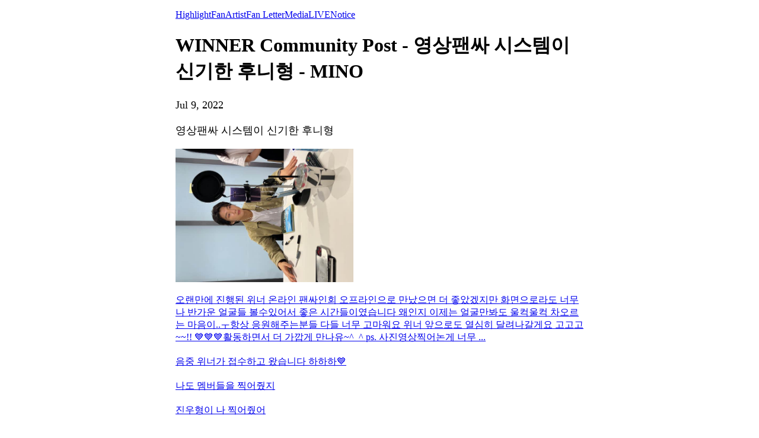

--- FILE ---
content_type: text/html; charset=utf-8
request_url: https://weverse.io/winner/artist/0-100633231
body_size: 15509
content:
<html><head><meta charSet="utf-8"/><meta name="viewport" content="width=device-width, initial-scale=1.0"/><title>WINNER Community Post - 영상팬싸 시스템이 신기한 후니형 - MINO</title><link rel="shortcut icon" href="https://cdn-v2pstatic.weverse.io/wev_web_fe/assets/3_0_0/icons/logo192.png"/><link rel="apple-touch-icon" href="https://cdn-v2pstatic.weverse.io/wev_web_fe/assets/3_0_0/icons/logo192.png"/><meta name="title" content="WINNER Community Post - 영상팬싸 시스템이 신기한 후니형 - MINO"/><meta name="description" content="영상팬싸 시스템이 신기한 후니형 - MINO"/><meta name="robots" content="max-snippet:-1, max-image-preview:large, max-video-preview:-1"/><link rel="canonical" href="https://weverse.io/winner/artist/0-100633231"/><link rel="alternate" hrefLang="x-default" href="https://weverse.io/winner/artist/0-100633231"/><link rel="alternate" hrefLang="en" href="https://weverse.io/winner/artist/0-100633231"/><link rel="alternate" hrefLang="ko" href="https://weverse.io/winner/artist/0-100633231?hl=ko"/><link rel="alternate" hrefLang="ja" href="https://weverse.io/winner/artist/0-100633231?hl=ja"/><link rel="alternate" hrefLang="zh-cn" href="https://weverse.io/winner/artist/0-100633231?hl=zh-cn"/><link rel="alternate" hrefLang="zh-tw" href="https://weverse.io/winner/artist/0-100633231?hl=zh-tw"/><link rel="alternate" hrefLang="es" href="https://weverse.io/winner/artist/0-100633231?hl=es"/><link rel="alternate" href="android-app://co.benx.weverse"/><link rel="alternate" href="ios-app://1456559188"/><meta property="og:type" content="website"/><meta property="og:title" content="WINNER Community Post - 영상팬싸 시스템이 신기한 후니"/><meta property="og:url" content="https://weverse.io/winner/artist/0-100633231"/><meta property="og:image" content="https://phinf.wevpstatic.net/MjAyMjA3MTBfMTkx/MDAxNjU3NDA4MjQzODk4.htXLBecZZ-H4O38Wpv1aT2o_Di_86VqFL2Y3mhafzn8g.ArXt7Ij5eZqelLTVBoUw9-cIV4qgMHbPfaKbpq-006og.JPEG/be53cbe9e0b1416190600ca9db87a1f8288.jpg?type=w1414"/><meta property="og:description" content="영상팬싸 시스템이 신기한 후니형 - MINO"/><meta name="twitter:card" content="summary_large_image"/><meta name="twitter:site" content="@weverseofficial"/><meta name="twitter:creator" content="@weverseofficial"/><meta name="twitter:title" content="WINNER Community Post - 영상팬싸 시스템이 신기한 후니"/><meta name="twitter:description" content="영상팬싸 시스템이 신기한 후니형 - MINO"/><meta name="twitter:image" content="https://phinf.wevpstatic.net/MjAyMjA3MTBfMTkx/MDAxNjU3NDA4MjQzODk4.htXLBecZZ-H4O38Wpv1aT2o_Di_86VqFL2Y3mhafzn8g.ArXt7Ij5eZqelLTVBoUw9-cIV4qgMHbPfaKbpq-006og.JPEG/be53cbe9e0b1416190600ca9db87a1f8288.jpg?type=w1414"/><meta name="twitter:url" content="https://weverse.io/winner/artist/0-100633231"/><meta name="weibo:type" content="webpage"/><meta name="weibo:webpage:title" content="WINNER Community Post - 영상팬싸 시스템이 신기한 후니"/><meta name="weibo:webpage:url" content="https://weverse.io/winner/artist/0-100633231"/><meta name="weibo:webpage:image" content="https://phinf.wevpstatic.net/MjAyMjA3MTBfMTkx/MDAxNjU3NDA4MjQzODk4.htXLBecZZ-H4O38Wpv1aT2o_Di_86VqFL2Y3mhafzn8g.ArXt7Ij5eZqelLTVBoUw9-cIV4qgMHbPfaKbpq-006og.JPEG/be53cbe9e0b1416190600ca9db87a1f8288.jpg?type=w1414"/><meta name="weibo:webpage:description" content="영상팬싸 시스템이 신기한 후니형 - MINO"/><script type="application/ld+json">{"@context":"https://schema.org","@type":"WebSite","name":"Weverse WINNER","url":"https://weverse.io/winner/highlight","sameAs":["https://www.youtube.com/OfficialYGWINNER","https://www.instagram.com/winnercity/","https://twitter.com/yginnercircle","https://www.tiktok.com/@wn_tiktok","https://www.ygfamily.com/ko/artists/winner/main"]}</script><script type="application/ld+json">{"@context":"https://schema.org","@type":"BreadcrumbList","itemListElement":[{"@type":"ListItem","position":1,"item":{"@id":"https://weverse.io","name":"Weverse"}},{"@type":"ListItem","position":2,"item":{"@id":"https://weverse.io/winner","name":"WINNER"}},{"@type":"ListItem","position":3,"item":{"@id":"https://weverse.io/winner/artist","name":"ARTIST"}}]}</script><script type="application/ld+json">{"@context":"https://schema.org","@type":"Article","headline":"WINNER Community Post - 영상팬싸 시스템이 신기한 후니형 - MINO","datePublished":"2022-07-09T13:07:53.000Z","dateModified":"2022-07-09T13:07:53.000Z","author":[{"@type":"Person","name":"MINO","url":"https://weverse.io/winner/highlight"}],"publisher":{"name":"Weverse WINNER","url":"https://weverse.io/winner/highlight"},"image":["https://phinf.wevpstatic.net/MjAyMjA3MTBfMTkx/MDAxNjU3NDA4MjQzODk4.htXLBecZZ-H4O38Wpv1aT2o_Di_86VqFL2Y3mhafzn8g.ArXt7Ij5eZqelLTVBoUw9-cIV4qgMHbPfaKbpq-006og.JPEG/be53cbe9e0b1416190600ca9db87a1f8288.jpg"]}</script><script type="application/ld+json">[{"@context":"https://schema.org/","@type":"ImageObject","contentUrl":"https://phinf.wevpstatic.net/MjAyMjA3MTBfMTkx/MDAxNjU3NDA4MjQzODk4.htXLBecZZ-H4O38Wpv1aT2o_Di_86VqFL2Y3mhafzn8g.ArXt7Ij5eZqelLTVBoUw9-cIV4qgMHbPfaKbpq-006og.JPEG/be53cbe9e0b1416190600ca9db87a1f8288.jpg","creditText":"WINNER Community Post - 영상팬싸 시스템이 신기한 후니형 - MINO","creator":{"@type":"Organization","name":"Weverse WINNER"}}]</script><style>
  html, body { max-width: 720px; margin: 0 auto; }
  body { padding: 16px; }
  p { font-size: 18px; line-height: 1.4; }
  .img { display: block; max-width: 300px; }
  .img + .img { margin-top: 16px; }
  .link { margin-top: 20px; display: block; word-break: break-all; overflow-wrap: break-word; }
  .nav { margin-top: 20px; }
  .navList { margin: 0; padding: 0; }
  .navListItem { margin-top: 20px; display: block; word-break: break-all; overflow-wrap: break-word; }
</style></head><body><div role="tablist" aria-orientation="horizontal"><a role="tab" aria-current="page" href="/winner/highlight">Highlight</a><a role="tab" href="/winner/feed">Fan</a><a role="tab" href="/winner/artist">Artist</a><a role="tab" href="/winner/fanletter">Fan Letter</a><a role="tab" href="/winner/media">Media</a><a role="tab" href="/winner/live">LIVE</a><a role="tab" href="/winner/notice">Notice</a></div><h1 data-nosnippet="true" class="daum-wm-title">WINNER Community Post - 영상팬싸 시스템이 신기한 후니형 - MINO</h1><p data-nosnippet="true" class="daum-wm-datetime">Jul 9, 2022</p><p class="daum-wm-content">영상팬싸 시스템이 신기한 후니형</p><img class="img" src="https://phinf.wevpstatic.net/MjAyMjA3MTBfMTkx/MDAxNjU3NDA4MjQzODk4.htXLBecZZ-H4O38Wpv1aT2o_Di_86VqFL2Y3mhafzn8g.ArXt7Ij5eZqelLTVBoUw9-cIV4qgMHbPfaKbpq-006og.JPEG/be53cbe9e0b1416190600ca9db87a1f8288.jpg?type=w670" alt=""/><div data-nosnippet="true"><a class="link" href="https://weverse.io/winner/artist/0-100662213">오랜만에 진행된 위너 온라인 팬싸인회 오프라인으로 만났으면 더 좋았겠지만 화면으로라도 너무나 반가운 얼굴들 볼수있어서 좋은 시간들이였습니다  왜인지 이제는 얼굴만봐도 울컥울컥 차오르는 마음이..ㅜ항상 응원해주는분들 다들 너무 고마워요 위너 앞으로도 열심히 달려나갈게요 고고고~~!! 💙💙💙활동하면서 더 가깝게 만나유~^_^ ps. 사진영상찍어논게 너무 ...</a><a class="link" href="https://weverse.io/winner/artist/1-100638457">음중 위너가 접수하고 왔습니다 하하하💙</a><a class="link" href="https://weverse.io/winner/artist/1-100605826">나도 멤버들을 찍어줬지</a><a class="link" href="https://weverse.io/winner/artist/1-100464474">진우형이 나 찍어줬어</a><a class="link" href="https://weverse.io/winner/artist/0-100473555">지켜줄게2</a><a class="link" href="https://weverse.io/winner/artist/0-100474276">지켜줄께</a><a class="link" href="https://weverse.io/winner/artist/1-100491548">첫방 응원 감샤합니댜💙</a><a class="link" href="https://weverse.io/winner/artist/2-100466975">출그니</a><a class="link" href="https://weverse.io/winner/artist/1-100405274">늦은 시간 까지 엠카 사녹에서 열정적인 응원의 인서들 보면서 옛날 생각도 나고 뭉클했네요  고마워요 조심히 들어가요~</a><a class="link" href="https://weverse.io/winner/artist/0-100386685">첫사녹 뿌셔따! 꾀꼬린서들 아쥬 칭찬칭찬💙</a><a class="link" href="https://weverse.io/winner/artist/1-100404752">덕분에 힘이불끈 나서 녹화잘했따 고마버💙</a><a class="link" href="https://weverse.io/winner/artist/2-100402961">빨리들어가서 저처럼 코하세요💙</a><a class="link" href="https://weverse.io/winner/artist/2-100380206">아침부터 역대급 셀럽 숏폼찍고 퇴근중.. 집가서 한두시간 눈 붙히고 새벽에있을 사녹에 모든걸 걸겠어~~!! 인서들도 모두 홧팅 너무 고마워</a><a class="link" href="https://weverse.io/winner/artist/0-100323792">싸랑해</a><a class="link" href="https://weverse.io/winner/artist/0-100261062">노래 개쥬아?</a><a class="link" href="https://weverse.io/winner/artist/1-100304130">솔직히 이번 앨범 포토카드가 말잇못..</a><a class="link" href="https://weverse.io/winner/artist/2-100266179">카다라에서 만나요~!</a><a class="link" href="https://weverse.io/winner/artist/0-100265945">5시에봐요💙</a><a class="link" href="https://weverse.io/winner/artist/2-100107886">드디어 앨범발매까지 이틀 남았습니댜아아😭💙</a><a class="link" href="https://weverse.io/winner/artist/2-100060049">셀럽이 불판🔥🔥🔥</a><a class="link" href="https://weverse.io/winner/artist/0-90274601">담주에 기대하 쇼쇼쇼 맞출라고 예습했음</a><a class="link" href="https://weverse.io/winner/artist/1-90377502">유튜브 보다가 쵸큼 놀래쓰</a><a class="link" href="https://weverse.io/winner/artist/2-90371596">오늘도 고생했다 위너👏🏻👏🏻👏🏻👏🏻</a><a class="link" href="https://weverse.io/winner/artist/0-100035245">?</a><a class="link" href="https://weverse.io/winner/artist/1-89033776">인서들 만날 때 비오면 안대는데 흑흑 😭</a><a class="link" href="https://weverse.io/winner/artist/1-19404801">워터밤에 위너가 빠지면 섭하줴이~~~!! 그치만 해외인서들 학생인서들 보고싶지만 못오는 인서들이 생각보다 넘넘 많아서 마음만은 공연장에 와있는 인서들을 위해...!!! 라이부영상 메타몽에 올려놨으니 놀러오라구~~!!</a><a class="link" href="https://weverse.io/winner/artist/1-19402316">라방 불러오기 어떻게 하지??</a><a class="link" href="https://weverse.io/winner/artist/0-19286555">오늘은 아이콘 친구들 콘서트에 다녀왔습니다!! 알차게 즐기고 기운 받아서 내일 워터밤 뿌신다💪🏻</a><a class="link" href="https://weverse.io/winner/artist/2-17702785">사진 막 뿌려뿌려!!!</a><a class="link" href="https://weverse.io/winner/artist/0-17629918">회사에서 저녁먹고 축구하러감</a><a class="link" href="https://weverse.io/winner/artist/0-17533939">불후의 명곡 왕중왕전 합주 완료!💙</a><a class="link" href="https://weverse.io/winner/artist/2-4108405">흐흐흐흐흐흐 💙💙💙💙</a><a class="link" href="https://weverse.io/winner/artist/0-334430">위너 완전체 녹음실에 모인 이유는~?</a><a class="link" href="https://weverse.io/winner/artist/1-107916">점심 갈비탕탕탄탕</a><a class="link" href="https://weverse.io/winner/artist/0-369">오늘도 촬영간드아 출근 &amp; 학생인서들도 모두모두 빠샷~~!</a><a class="link" href="https://weverse.io/winner/artist/0-10053">촬영중 꿀잼보장 나중에 위버스공개!</a><a class="link" href="https://weverse.io/winner/artist/1-5034">범죄도시2 재밌게보고옴..</a><a class="link" href="https://weverse.io/winner/artist/0-6788">제철위너 맞이할 준비됐나?💙</a><a class="link" href="https://weverse.io/winner/artist/2-12451">오늘도 나랑 놀아줘서 고마워~~~~</a><a class="link" href="https://weverse.io/winner/artist/0-29517">아주 알차게 재밌었던 강승윤씨💙</a><a class="link" href="https://weverse.io/winner/artist/2-29519">오늘 출석체크 할게요 박인서~?</a><a class="link" href="https://weverse.io/winner/artist/0-12559">초로로로로록 귿나잍😉</a><a class="link" href="https://weverse.io/winner/artist/1-12585">오늘은 위아래로 호피를 입어보았습니다! 맹수의 기운으로 안무연습 한번 부셔보겠습니다!!🐆</a><a class="link" href="https://weverse.io/winner/artist/2-12478">pps버거 마싯어 윙도 머거바</a><a class="link" href="https://weverse.io/winner/artist/1-15761">오늘은 올화이트로 한번 입어보았어요 헤헤헤🤍</a><a class="link" href="https://weverse.io/winner/artist/2-15648">어제 셀카유!!!</a><a class="link" href="https://weverse.io/winner/artist/2-15656">일하러가유~~~~~!!!</a><a class="link" href="https://weverse.io/winner/artist/1-15776">축구부 선배</a><a class="link" href="https://weverse.io/winner/artist/1-12249">영상 찍어논게 없어서 영상좀 찍어야해 오늘... 씻고 뭐라도 좀 찍어놔야지</a></div><nav class="nav" role="navigation" aria-label="Navigate Weverse" data-nosnippet="true"><ul class="navList" data-nosnippet="true"><li class="navListItem" data-nosnippet="true"><a href="https://weverse.io" title="Weverse" data-nosnippet="true"></a></li><li class="navListItem" data-nosnippet="true"><a href="https://weverse.io/bts/feed" data-nosnippet="true"></a></li><li class="navListItem" data-nosnippet="true"><a href="https://weverse.io/blackpink/feed" data-nosnippet="true"></a></li><li class="navListItem" data-nosnippet="true"><a href="https://concert.weverse.io" data-nosnippet="true"></a></li><li class="navListItem" data-nosnippet="true"><a href="https://weverse.io/bts/live" data-nosnippet="true"></a></li><li class="navListItem" data-nosnippet="true"><a href="https://weverse.io/blackpink/live" data-nosnippet="true"></a></li><li class="navListItem" data-nosnippet="true"><a href="https://weverse.io/txt/live" data-nosnippet="true"></a></li><li class="navListItem" data-nosnippet="true"><a href="https://weverse.io/seventeen/live" data-nosnippet="true"></a></li><li class="navListItem" data-nosnippet="true"><a href="https://weverse.io/enhypen/live" data-nosnippet="true"></a></li><li class="navListItem" data-nosnippet="true"><a href="https://weverse.io/bts/media" data-nosnippet="true"></a></li><li class="navListItem" data-nosnippet="true"><a href="https://weverse.io/txt/media" data-nosnippet="true"></a></li><li class="navListItem" data-nosnippet="true"><a href="https://weverse.io/seventeen/media" data-nosnippet="true"></a></li><li class="navListItem" data-nosnippet="true"><a href="https://weverse.io/enhypen/media" data-nosnippet="true"></a></li><li class="navListItem" data-nosnippet="true"><a href="https://weverse.io/blackpink/media" data-nosnippet="true"></a></li><li class="navListItem" data-nosnippet="true"><a href="https://magazine.weverse.io" data-nosnippet="true"></a></li><li class="navListItem" data-nosnippet="true"><a href="https://weverse.io/txt/feed" data-nosnippet="true"></a></li><li class="navListItem" data-nosnippet="true"><a href="https://weverse.io/seventeen/feed" data-nosnippet="true"></a></li><li class="navListItem" data-nosnippet="true"><a href="https://weverse.io/enhypen/feed" data-nosnippet="true"></a></li></ul></nav></body></html>